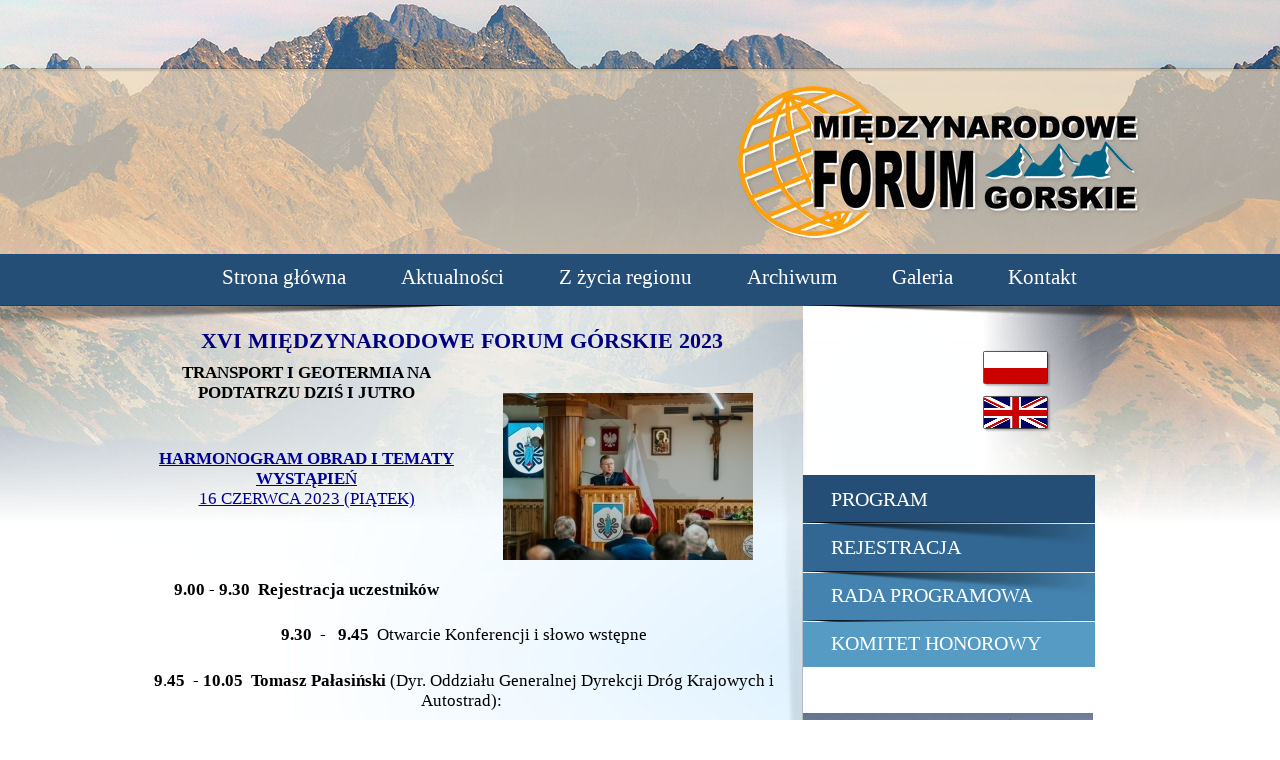

--- FILE ---
content_type: text/html
request_url: http://forumgorskie.pl/wazne/program/art_644_xvi_miedzynarodowe_forum_gorskie_2023.html?page=1
body_size: 24023
content:
<!DOCTYPE HTML>
<html xmlns="http://www.w3.org/1999/xhtml" xml:lang="pl" lang="pl">
<head>
	<meta http-equiv="Content-Type" content="text/html; charset=utf-8" />
	<!-- blueprint CSS framework -->
	<link rel="stylesheet" type="text/css" href="/css/screen.css" media="screen, projection" />
	<link rel="stylesheet" type="text/css" href="/css/print.css" media="print" />
	<!--[if lt IE 8]>
	<link rel="stylesheet" type="text/css" href="/css/ie.css" media="screen, projection" />
	<![endif]-->

	<link rel="stylesheet" type="text/css" href="/css/main.css" />
	<link rel="stylesheet" type="text/css" href="/css/form.css" />
	
	<link rel="stylesheet" type="text/css" href="/assets/4159092c/jui/css/base/jquery-ui.css" />
<script type="text/javascript" src="/assets/4159092c/jquery.js"></script>
<title>Międzynarodowe Forum Górskie - XVI MIĘDZYNARODOWE FORUM GÓRSKIE 2023</title>
	<META NAME="Keywords" CONTENT="Międzynarodowe Forum Górskie">
	<META NAME="Description" CONTENT="Międzynarodowe Forum Górskie">
</head>

<body>
<script>
  (function(i,s,o,g,r,a,m){i['GoogleAnalyticsObject']=r;i[r]=i[r]||function(){
  (i[r].q=i[r].q||[]).push(arguments)},i[r].l=1*new Date();a=s.createElement(o),
  m=s.getElementsByTagName(o)[0];a.async=1;a.src=g;m.parentNode.insertBefore(a,m)
  })(window,document,'script','//www.google-analytics.com/analytics.js','ga');

  ga('create', 'UA-49645673-2', 'forumgorskie.pl');
  ga('send', 'pageview');

</script>
<div id="logo">
	<a href="/"><img src="/graphic/pusty.png" alt="" /></a>
</div>

<div id="calosc" class="container">
	
	<div id="menu-pojemnik">
	
		 <ul>
<li><a href="/">Strona główna</a></li>
<li><a href="/aktualnosci.html">Aktualności</a></li>
<li><a target="_blank" href="http://www.tatry.pl">Z życia regionu</a></li>
<li><a href="/archiwum.html">Archiwum</a></li>
<li><a href="/galeria.html">Galeria</a></li>
<li><a href="/kontakt.html">Kontakt</a></li>
</ul>		
	</div>		

	<div style="clear: both;"></div>

	<div id="zawartosc" >

		<div id="tresc" >	

			<div>
	<div><h1 class="tytul"><span class="documentField">XVI MIĘDZYNARODOWE FORUM GÓRSKIE 2023</span></h1></div>
	<div class="zdjecie"><div class="documentField" ><img src="/img/ph%3D250%2Cw%3D250//f/f9/f9e/f9ee/1_76_1.jpg" alt="" /></div></div>
	<div class="brief"><div class="documentField" ><strong>TRANSPORT I GEOTERMIA NA PODTATRZU DZIŚ I JUTRO</strong></div></div>
	<div class="tresc" ><div class="documentField" ><p class="MsoNormal" align="center"><a name="_GoBack"><b><br></b></a></p><p class="MsoNormal" align="center"><a name="_GoBack"><b>HARMONOGRAM
OBRAD I TEMATY WYSTĄPIEŃ<br>
</b>16 CZERWCA 2023 (PIĄTEK)<br></a></p><p class="MsoNormal" align="center"><a name="_GoBack"><br></a></p><p class="MsoNormal" align="center"><b style="font-family: inherit; font-style: inherit;">9.00 -
9.30&nbsp; Rejestracja uczestników</b></p>

<p class="MsoNormal"><b>&nbsp;9.30&nbsp; -&nbsp;&nbsp;
9.45</b>&nbsp; Otwarcie Konferencji i
słowo wstępne</p>

<p class="MsoNormal">&nbsp;<b>9</b>.<b>45&nbsp; -
10.05</b>&nbsp; <b>Tomasz</b> <b>Pałasiński</b>
(Dyr. Oddziału Generalnej Dyrekcji Dróg Krajowych i Autostrad):</p>

<p class="MsoNormal"><b>&nbsp; &nbsp; &nbsp; &nbsp; &nbsp; &nbsp; &nbsp; &nbsp; &nbsp; &nbsp; &nbsp;&nbsp;</b>Inwestycje
Generalnej Dyrekcji Dróg Krajowych i Autostrad w ramach&nbsp; &nbsp; &nbsp; &nbsp; &nbsp; &nbsp; &nbsp; &nbsp; &nbsp; &nbsp; &nbsp; &nbsp;Programu&nbsp;<span style="font-size: 17px;">Rozwoju Systemu
Transportowego Podtatrza do roku 2030</span><span style="font-size: 17px;">.</span></p><p class="MsoNormal"><o:p></o:p></p>

<p class="MsoNormal"><b>10.10&nbsp; -10.30</b>&nbsp; <b>Katarzyna</b> <b>Węgrzyn</b> <b>Madeja</b>
(Dyr. Zarządu Dróg Wojewódzkich w Krakowie):</p>

<p class="MsoNormal"><i>&nbsp;&nbsp;&nbsp;&nbsp;&nbsp;&nbsp;&nbsp;&nbsp;&nbsp;&nbsp;&nbsp;&nbsp;&nbsp;&nbsp;&nbsp;&nbsp;&nbsp;&nbsp;&nbsp;&nbsp;&nbsp;&nbsp;&nbsp;&nbsp;&nbsp; </i>Realizacja
Programu Rozwoju Systemu Transportowego Podtatrza <br>do roku 2030 w<span style="font-size: 17px;">&nbsp;</span><span style="font-size: 17px;">zakresie dróg
wojewódzkich.</span></p><p class="MsoNormal"><o:p></o:p></p>

<p class="MsoNormal"><b>10.35&nbsp; - 10.55</b>&nbsp; <b>Mateusz</b> <b>Wanat </b>( Dyr. Regionu
Południowego Centrum Realizacji Inwestycji PKP&nbsp;<span style="font-size: 17px;">Polskie Linie
Kolejowe S.A.):</span></p>

<p class="MsoNormal"><b>&nbsp;&nbsp;&nbsp;&nbsp;&nbsp;&nbsp;&nbsp;&nbsp;&nbsp;&nbsp;&nbsp;&nbsp;&nbsp;&nbsp;&nbsp;&nbsp;&nbsp;&nbsp;&nbsp;&nbsp;&nbsp;&nbsp;&nbsp;&nbsp;&nbsp;&nbsp; </b>Prace nad rozwojem
transportu kolejowego w rejonie Podtatrza. <br>Stan i&nbsp;<span style="font-size: 17px;">perspektywa</span><span style="font-size: 17px;">.</span></p>

<p class="MsoNormal" align="center"><b>10.55 -
11.15&nbsp; Przerwa kawowa<o:p></o:p></b></p>

<h5>11.15 – 11.35&nbsp; Andrzej Szarata (Prof. dr hab. inż., Rektor
Politechniki Krakowskiej) </h5>

<p class="MsoNormal"><b><i><u>w zastępstwie prezentację
poprowadził</u></i></b><i><u> <b>Marek Bauer</b> <b>(dr inż. Prorektor ds. studenckich):</b></u><b><br>
&nbsp;&nbsp;&nbsp;&nbsp;&nbsp;&nbsp;&nbsp;&nbsp;&nbsp;&nbsp;&nbsp; <br>
&nbsp;&nbsp;&nbsp;&nbsp;&nbsp;&nbsp;&nbsp;&nbsp;&nbsp;&nbsp;&nbsp;&nbsp;&nbsp;&nbsp;&nbsp;&nbsp;&nbsp;&nbsp;&nbsp;&nbsp;&nbsp;&nbsp;&nbsp;</b></i>Diagnoza systemu transportowego Podtatrza.<b><i>&nbsp;&nbsp;&nbsp;&nbsp;&nbsp;&nbsp;&nbsp;&nbsp;&nbsp;&nbsp;&nbsp;&nbsp;&nbsp;&nbsp;&nbsp;&nbsp;&nbsp;&nbsp;&nbsp;&nbsp;&nbsp;&nbsp;&nbsp;&nbsp;&nbsp;&nbsp;&nbsp;&nbsp;&nbsp;&nbsp;&nbsp;&nbsp;&nbsp;&nbsp;&nbsp;&nbsp;&nbsp;&nbsp;&nbsp;&nbsp;&nbsp;&nbsp;&nbsp;&nbsp;&nbsp;&nbsp;&nbsp;
</i></b><i><o:p></o:p></i></p>

<p class="MsoNormal"><b>11.40&nbsp; - 12.00</b>&nbsp; <b>Mariusz Dudek </b>(dr inż., Kierownik
Katedry Systemów Transportowych PK):</p>

<p class="MsoNormal">&nbsp;Postulowane
kierunki rozwoju transportu na Podtatrzu<b>.<o:p></o:p></b></p>

<p class="MsoNormal"><b>12.05&nbsp; - 12.25</b>&nbsp; <b>Štefan
Bieľak</b> (JUDr.<b> </b>Wiceprzewodniczący
samorządowego Kraju Preszowskiego):</p>

<p class="MsoNormal"><b><i>&nbsp;</i></b>Studium transportowe
Miasta Vysoké Tatry.<o:p></o:p></p>

<p class="MsoNormal"><b>12.30&nbsp; - 13.25</b>&nbsp; <b>Panel dyskusyjny</b> (Moderator Prof. dr
hab. inż. Andrzej Szarata)</p>

<p class="MsoNormal" align="center"><b>&nbsp;</b><b style="font-family: inherit; font-style: inherit;">13.30 -
14.30&nbsp; Przerwa obiadowa</b></p>

<p class="MsoNormal"><b>14.30&nbsp; - 14.50</b>&nbsp; <b>Beata Kępińska </b>(Prof. dr hab. inż., Instytut
Gospodarki Surowcami Mineralnymi i&nbsp;Energią PAN,
Polskie Stowarzyszenie Geotermiczne):</p>

<p class="MsoNormal">&nbsp;&nbsp;&nbsp;&nbsp;&nbsp;&nbsp;&nbsp;&nbsp;&nbsp;&nbsp;&nbsp;&nbsp;&nbsp;&nbsp;Lokalne źródła
energii na obszarze Karpat-
geotermia.<o:p></o:p></p>

<p class="MsoNormal"><b>14.55&nbsp; - 15.15</b>&nbsp; <b>Piotr Długosz </b>(Prezes Zarządu Firma PROINSOL Sp. z o.o. Spółka komandytowa):</p>

<p class="MsoNormal" style="text-align:justify">&nbsp; &nbsp; &nbsp; &nbsp; &nbsp; &nbsp; &nbsp; &nbsp; &nbsp; &nbsp;Rozpoznanie
głębokich warstw struktury Niecki Podhalańskiej – otwór PGP-4.<o:p></o:p></p>

<p class="MsoNormal" style="text-align:justify"><b>15.20&nbsp;
- 15.40</b>&nbsp; <b>Wojciech Ignacok </b>(Prezes
Geotermii Podhalańskiej S.A.):</p>

<p class="MsoNormal" style="text-align:justify">&nbsp;&nbsp;&nbsp;&nbsp;&nbsp;&nbsp;&nbsp;&nbsp;&nbsp;&nbsp;&nbsp;&nbsp;&nbsp;&nbsp;&nbsp;&nbsp;&nbsp;&nbsp;&nbsp;&nbsp;&nbsp;&nbsp;&nbsp;&nbsp;&nbsp;&nbsp; Wykorzystanie
energii geotermalnej na Podhalu.<o:p></o:p></p></div></div>
</div>
<div style='clear:both'></div>
<br /><a href="/wazne/program.html?page=1"><img src="/graphic/powrot.png" border="0" alt="" /></a>

		</div>

		<div id="prawa" >	
			
			<div style="float: left;">

				<div style="float: left; width: 150px; margin-left: 30px;">
					<object classid="clsid:d27cdb6e-ae6d-11cf-96b8-444553540000" codebase="http://fpdownload.macromedia.com/pub/shockwave/cabs/flash/swflash.cab#version=5,0,0,0" width="125" height="125" id="clock" align="middle"><param name="allowScriptAccess" value="sameDomain" /><param name="movie" value="/graphic/zegar.swf" /><param name="quality" value="high" /><param name="wmode" value="transparent" /><param name="bgcolor" value="#ffffff" /><embed src="/graphic/zegar.swf" quality="high" wmode="transparent" bgcolor="#ffffff" width="125" height="125" name="zegar" align="middle" allowScriptAccess="sameDomain" type="application/x-shockwave-flash" pluginspage="http://www.macromedia.com/go/getflashplayer" /></object>
				</div>

				<div style="float: left; ">
					<br />
					<a href="/"><img src="/graphic/pol.png" alt="" /></a>
					<br />	
					<a href="/en.html"><img src="/graphic/eng.png" alt="" /></a>
				</div>
			
			</div>

			<div style="clear: both;"><br /></div>

			<div id="menuboczne" >	
				<ul>
<li><a href="/wazne/program.html">PROGRAM</a></li>
<li><a href="/wazne/rejestracja.html">REJESTRACJA</a></li>
<li><a href="/wazne/rada-programowa.html">RADA PROGRAMOWA</a></li>
<li><a href="/wazne/komitet-honorowy.html">KOMITET HONOROWY</a></li>
</ul>			</div>

			<div style="clear: both;"><br /></div>
			
			<div style="text-align: left;">	
				<a href="http://www.tatry.pl/index.php?strona,menu,pol,glowna,1394,0,1796,newsletter,ant.html" target="_blank"><img src="/graphic/newsletter.jpg" width="290" alt="" /></a>
			</div>
			
			<div style="clear: both;"><br /></div>

			<div style="text-align: center;">	
						<div class="documentField" ><p style="text-align: center;">
	<img alt="" src="[data-uri]" style="height: 156px; width: 300px;" /><br />
	<a href="http://www.fpds.pl" target="_blank"><img alt="" src="/UserFiles/Image/no_link/fpds.jpg" style="width: 260px; height: 72px; margin-top: 10px; margin-bottom: 10px; " /></a><br />
	<a href="http://www.wfos.krakow.pl" target="_blank"><img alt="" src="/UserFiles/Image/no_link/wfosigw.jpg" style="width: 260px; height: 126px; margin-top: 10px; margin-bottom: 10px; " /></a><br />
	<a href="http://www.uncem.it" target="_blank"><img alt="" src="/UserFiles/Image/no_link/uncem.jpg" style="width: 250px; height: 144px; margin-top: 10px; margin-bottom: 10px; " /></a><br />
	<a href="http://www.przewodnik-lider.pl/" target="_blank"><img alt="" src="/UserFiles/Image/no_link/uimla_logo-.jpg" style="width: 175px; height: 175px; margin-top: 0px; margin-bottom: 0px; " /></a></p>
<p style="text-align: center;">
	&nbsp;</p>
<p style="text-align: center;">
	&nbsp;</p>
</div>		
	
			</div>

		</div>

	</div>

</div>

<div style="clear: both;"></div>

<div style="text-align: center;">

	<div id="listapatronat">
<ul>
</ul>
</div>
<div id="listapatronat">
<ul>
</ul>
</div>
</div>

<div style="clear: both;"></div>

<div id="pojemnik-stopka">

	<div style='text-align: center; font-style: italic; color: white; font-size: 13px;'>
		<br /><br /><span class="stopka">1999-2026 © <a class="stopka" href="http://www.matinternet.pl">MATinternet</a> <a class="stopka" href="http://z-ne.pl">Zakopane</a> :: Powered by MATcms</span>	</div>

</div>


<script type="text/javascript" src="/assets/4159092c/jui/js/jquery-ui.min.js"></script>
<script type="text/javascript">
/*<![CDATA[*/
jQuery(function($) {
jQuery('#listapatronat').tabs();
$("#listapatronat").tabs("rotate",3000)
});
/*]]>*/
</script>
</body>
</html>					

--- FILE ---
content_type: text/css
request_url: http://forumgorskie.pl/css/main.css
body_size: 1001
content:
body
{
	margin: 0 auto;
	padding: 0;
	color: #000;
	font: normal 17px Cambria, Sylfaen, Lucida Sans Unicode, Lucida Grande, "Microsoft Sans Serif";
	background: #fff;
	background-image: url('../graphic/tloglowne.jpg');
	background-repeat: no-repeat;
	background-position: center top;
}

#logo {
	position: absolute;
	left: 50%;
	margin-left: 105px;
	top: 80px;
}

#calosc {
	margin: 0 auto;
	width: 1000px;
	text-align: center;
}

#menuboczne
{
	width:295px;
/*	height: 265px; */
	background-image: url('../graphic/menuboczne.png');
	background-repeat: no-repeat;
	background-position: left top;
}

.kalendarzyk
{
	background-image: url('/graphic/kreska2.png');
	background-repeat: no-repeat;
	background-position: left bottom;
	padding-bottom: 20px;
}

#menuboczne ul {
	list-style-type: none; 
	margin-left: -30px; 
}

#menuboczne a
{
    text-decoration: none; 
	color: #fff;
	font-size: 20px;
	text-align: left;
	margin-left: 1px;
	line-height: 48px;
}

#menu-pojemnik
{
	margin: 0 auto;
	padding-top: 265px;
	width: 1100px;

}

#menu-pojemnik li
{
	display: block;
	float: left;
	padding: 0 30px 0 25px;
	
}

#menu-pojemnik ul {
	list-style-type: none; 
	margin: 0; 
}

#menu-pojemnik a
{
    text-decoration: none; 
	color: #fff;
	font-size: 21px;
}

#zawartosc
{
	float: left;
	margin: auto 0;
	text-align: center;
	padding-top: 40px;
	vertical-align: top;
}

#tresc
{
	float: left;
    width:643px;
	text-align: center;
	vertical-align: top;
	margin-right: 20px;
}

#prawa
{
	float: right;
    width:326px;
	text-align: justify;
	vertical-align: top;
	padding-top: 0;
}

#stopka-pojemnik
{
    text-align: justify;
	margin: 0 auto;
}

#listapatronat
{
    text-align: center;
	margin: 0 auto;
	width: 1100px;
}


.stopka a, .stopka
{
	margin-top: 20px;
	color: gray;
	font: italic 13px Cambria, Lucida Grande,Lucida Sans Unicode, "Microsoft Sans Serif";
	text-decoration: none;
}

.witamytytul
{
	color: #8b7655;
	font-style:italic;
	text-decoration: none;
	font-size:30px;
}

.promocjetytul
{
	color: #8b7655;
	font-style:italic;
	text-decoration: none;
	font-size:25px;
}

.okienkotytul
{
	color: #8b7655;
	font-style:italic;
	font-size:22px;
	text-align: center;
	text-decoration: none;
}

.tytul
{
	font-weight:bold;
	font-size:22px;
	color: navy;
}

.wiecej
{
	font-weight:bold;
	font-size:17px;
	color: #003cb0;
	font: Cambria, Lucida Grande,Lucida Sans Unicode, "Microsoft Sans Serif";
	text-decoration: none;
}

.newstytul
{
	color: #8b7655;
	font-style:italic;
	text-decoration: none;
	font-size:26px;
}


.brief
{
	font-weight: bold;
}

.list_brief
{
	font-style: normal;
}

.zdjecie .documentField
{
	float:right;
	padding: 15px;
}

.zdjecie
{
	float:right;
	padding: 15px;
}

.list_tytul
{
	font-weight:bold;
	padding-bottom:10px;
}

.list_stopka
{
	clear:left;
	padding-bottom:20px;
}
.list_zdjecie
{
	float:left;
	padding:1px;
	margin-right:10px;
	margin-bottom:10px;
}
.list_zdjecie_domki
{
	text-align: center;
}
div.form form#res-form .row
{
margin:0;
}
div.form form#res-form label {
    display: block;
    float: left;
    font-size: 0.9em;
    font-weight: bold;
    padding-right: 3px;
    text-align: right;
    width: 150px;
	font-weight:normal;
	font-size:12px;
}

div.form form#res-form .row2 label {

    width: 90px;
}

#ZsFormModel_datado, #ZsFormModel_dataod
{
width: 67px;
}



--- FILE ---
content_type: text/plain
request_url: https://www.google-analytics.com/j/collect?v=1&_v=j102&a=1763444062&t=pageview&_s=1&dl=http%3A%2F%2Fforumgorskie.pl%2Fwazne%2Fprogram%2Fart_644_xvi_miedzynarodowe_forum_gorskie_2023.html%3Fpage%3D1&ul=en-us%40posix&dt=Mi%C4%99dzynarodowe%20Forum%20G%C3%B3rskie%20-%20XVI%20MI%C4%98DZYNARODOWE%20FORUM%20G%C3%93RSKIE%202023&sr=1280x720&vp=1280x720&_u=IEBAAAABAAAAACAAI~&jid=831273369&gjid=1743177598&cid=1455850931.1769509072&tid=UA-49645673-2&_gid=284036245.1769509072&_r=1&_slc=1&z=1607404813
body_size: -285
content:
2,cG-QK59G88ET2